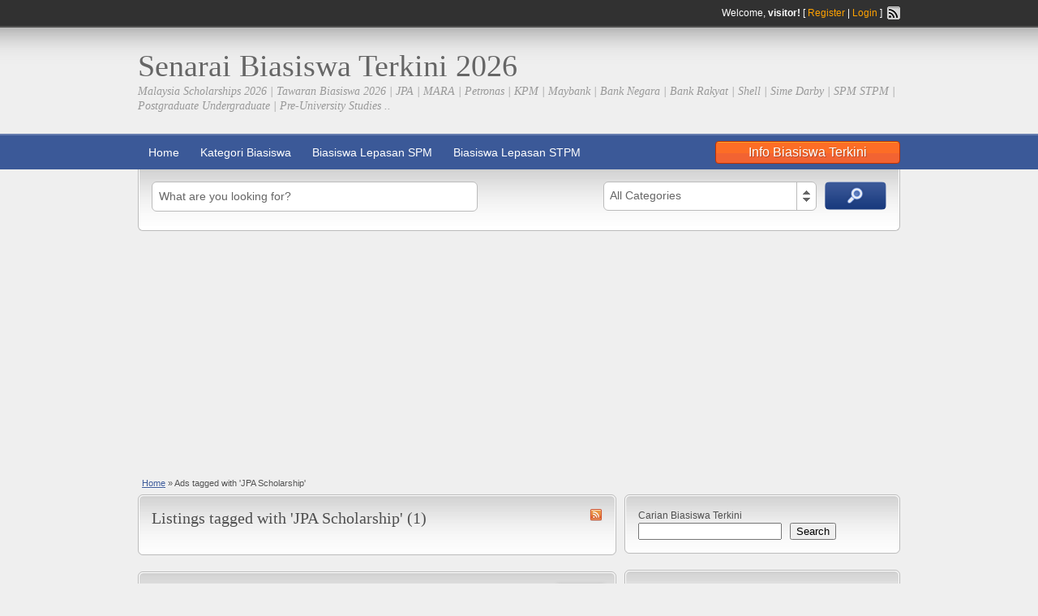

--- FILE ---
content_type: text/html; charset=UTF-8
request_url: https://biasiswa.index.my/list-tag/jpa-scholarship/
body_size: 11584
content:
<!DOCTYPE html>
<!--[if lt IE 7 ]> <html class="ie6" lang="en-US"> <![endif]-->
<!--[if IE 7 ]>    <html class="ie7" lang="en-US"> <![endif]-->
<!--[if IE 8 ]>    <html class="ie8" lang="en-US"> <![endif]-->
<!--[if IE 9 ]>    <html class="ie9" lang="en-US"> <![endif]-->
<!--[if (gt IE 9)|!(IE)]><!--> <html lang="en-US"> <!--<![endif]-->

<head>

	<meta http-equiv="Content-Type" content="text/html; charset=UTF-8" />
	<link rel="profile" href="http://gmpg.org/xfn/11" />

	<title>  Ad Tags  JPA Scholarship</title>

	<link rel="alternate" type="application/rss+xml" title="RSS 2.0" href="https://biasiswa.index.my/feed/?post_type=ad_listing" />
	<link rel="pingback" href="https://biasiswa.index.my/xmlrpc.php" />

	<meta http-equiv="X-UA-Compatible" content="IE=edge,chrome=1">
	<meta name="viewport" content="width=device-width, initial-scale=1" />

	
	<meta name='robots' content='max-image-preview:large' />
<link rel="alternate" type="application/rss+xml" title="Senarai Biasiswa Terkini 2026 &raquo; Feed" href="https://biasiswa.index.my/feed/" />
<link rel="alternate" type="application/rss+xml" title="Senarai Biasiswa Terkini 2026 &raquo; Comments Feed" href="https://biasiswa.index.my/comments/feed/" />
<link rel="alternate" type="application/rss+xml" title="Senarai Biasiswa Terkini 2026 &raquo; JPA Scholarship Ad Tag Feed" href="https://biasiswa.index.my/list-tag/jpa-scholarship/feed/" />
<style id='wp-img-auto-sizes-contain-inline-css' type='text/css'>
img:is([sizes=auto i],[sizes^="auto," i]){contain-intrinsic-size:3000px 1500px}
/*# sourceURL=wp-img-auto-sizes-contain-inline-css */
</style>

<style id='wp-emoji-styles-inline-css' type='text/css'>

	img.wp-smiley, img.emoji {
		display: inline !important;
		border: none !important;
		box-shadow: none !important;
		height: 1em !important;
		width: 1em !important;
		margin: 0 0.07em !important;
		vertical-align: -0.1em !important;
		background: none !important;
		padding: 0 !important;
	}
/*# sourceURL=wp-emoji-styles-inline-css */
</style>
<link rel='stylesheet' id='wp-block-library-css' href='https://biasiswa.index.my/wp-includes/css/dist/block-library/style.min.css?ver=6.9' type='text/css' media='all' />
<style id='wp-block-search-inline-css' type='text/css'>
.wp-block-search__button{margin-left:10px;word-break:normal}.wp-block-search__button.has-icon{line-height:0}.wp-block-search__button svg{height:1.25em;min-height:24px;min-width:24px;width:1.25em;fill:currentColor;vertical-align:text-bottom}:where(.wp-block-search__button){border:1px solid #ccc;padding:6px 10px}.wp-block-search__inside-wrapper{display:flex;flex:auto;flex-wrap:nowrap;max-width:100%}.wp-block-search__label{width:100%}.wp-block-search.wp-block-search__button-only .wp-block-search__button{box-sizing:border-box;display:flex;flex-shrink:0;justify-content:center;margin-left:0;max-width:100%}.wp-block-search.wp-block-search__button-only .wp-block-search__inside-wrapper{min-width:0!important;transition-property:width}.wp-block-search.wp-block-search__button-only .wp-block-search__input{flex-basis:100%;transition-duration:.3s}.wp-block-search.wp-block-search__button-only.wp-block-search__searchfield-hidden,.wp-block-search.wp-block-search__button-only.wp-block-search__searchfield-hidden .wp-block-search__inside-wrapper{overflow:hidden}.wp-block-search.wp-block-search__button-only.wp-block-search__searchfield-hidden .wp-block-search__input{border-left-width:0!important;border-right-width:0!important;flex-basis:0;flex-grow:0;margin:0;min-width:0!important;padding-left:0!important;padding-right:0!important;width:0!important}:where(.wp-block-search__input){appearance:none;border:1px solid #949494;flex-grow:1;font-family:inherit;font-size:inherit;font-style:inherit;font-weight:inherit;letter-spacing:inherit;line-height:inherit;margin-left:0;margin-right:0;min-width:3rem;padding:8px;text-decoration:unset!important;text-transform:inherit}:where(.wp-block-search__button-inside .wp-block-search__inside-wrapper){background-color:#fff;border:1px solid #949494;box-sizing:border-box;padding:4px}:where(.wp-block-search__button-inside .wp-block-search__inside-wrapper) .wp-block-search__input{border:none;border-radius:0;padding:0 4px}:where(.wp-block-search__button-inside .wp-block-search__inside-wrapper) .wp-block-search__input:focus{outline:none}:where(.wp-block-search__button-inside .wp-block-search__inside-wrapper) :where(.wp-block-search__button){padding:4px 8px}.wp-block-search.aligncenter .wp-block-search__inside-wrapper{margin:auto}.wp-block[data-align=right] .wp-block-search.wp-block-search__button-only .wp-block-search__inside-wrapper{float:right}
/*# sourceURL=https://biasiswa.index.my/wp-includes/blocks/search/style.min.css */
</style>
<style id='global-styles-inline-css' type='text/css'>
:root{--wp--preset--aspect-ratio--square: 1;--wp--preset--aspect-ratio--4-3: 4/3;--wp--preset--aspect-ratio--3-4: 3/4;--wp--preset--aspect-ratio--3-2: 3/2;--wp--preset--aspect-ratio--2-3: 2/3;--wp--preset--aspect-ratio--16-9: 16/9;--wp--preset--aspect-ratio--9-16: 9/16;--wp--preset--color--black: #000000;--wp--preset--color--cyan-bluish-gray: #abb8c3;--wp--preset--color--white: #ffffff;--wp--preset--color--pale-pink: #f78da7;--wp--preset--color--vivid-red: #cf2e2e;--wp--preset--color--luminous-vivid-orange: #ff6900;--wp--preset--color--luminous-vivid-amber: #fcb900;--wp--preset--color--light-green-cyan: #7bdcb5;--wp--preset--color--vivid-green-cyan: #00d084;--wp--preset--color--pale-cyan-blue: #8ed1fc;--wp--preset--color--vivid-cyan-blue: #0693e3;--wp--preset--color--vivid-purple: #9b51e0;--wp--preset--gradient--vivid-cyan-blue-to-vivid-purple: linear-gradient(135deg,rgb(6,147,227) 0%,rgb(155,81,224) 100%);--wp--preset--gradient--light-green-cyan-to-vivid-green-cyan: linear-gradient(135deg,rgb(122,220,180) 0%,rgb(0,208,130) 100%);--wp--preset--gradient--luminous-vivid-amber-to-luminous-vivid-orange: linear-gradient(135deg,rgb(252,185,0) 0%,rgb(255,105,0) 100%);--wp--preset--gradient--luminous-vivid-orange-to-vivid-red: linear-gradient(135deg,rgb(255,105,0) 0%,rgb(207,46,46) 100%);--wp--preset--gradient--very-light-gray-to-cyan-bluish-gray: linear-gradient(135deg,rgb(238,238,238) 0%,rgb(169,184,195) 100%);--wp--preset--gradient--cool-to-warm-spectrum: linear-gradient(135deg,rgb(74,234,220) 0%,rgb(151,120,209) 20%,rgb(207,42,186) 40%,rgb(238,44,130) 60%,rgb(251,105,98) 80%,rgb(254,248,76) 100%);--wp--preset--gradient--blush-light-purple: linear-gradient(135deg,rgb(255,206,236) 0%,rgb(152,150,240) 100%);--wp--preset--gradient--blush-bordeaux: linear-gradient(135deg,rgb(254,205,165) 0%,rgb(254,45,45) 50%,rgb(107,0,62) 100%);--wp--preset--gradient--luminous-dusk: linear-gradient(135deg,rgb(255,203,112) 0%,rgb(199,81,192) 50%,rgb(65,88,208) 100%);--wp--preset--gradient--pale-ocean: linear-gradient(135deg,rgb(255,245,203) 0%,rgb(182,227,212) 50%,rgb(51,167,181) 100%);--wp--preset--gradient--electric-grass: linear-gradient(135deg,rgb(202,248,128) 0%,rgb(113,206,126) 100%);--wp--preset--gradient--midnight: linear-gradient(135deg,rgb(2,3,129) 0%,rgb(40,116,252) 100%);--wp--preset--font-size--small: 13px;--wp--preset--font-size--medium: 20px;--wp--preset--font-size--large: 36px;--wp--preset--font-size--x-large: 42px;--wp--preset--spacing--20: 0.44rem;--wp--preset--spacing--30: 0.67rem;--wp--preset--spacing--40: 1rem;--wp--preset--spacing--50: 1.5rem;--wp--preset--spacing--60: 2.25rem;--wp--preset--spacing--70: 3.38rem;--wp--preset--spacing--80: 5.06rem;--wp--preset--shadow--natural: 6px 6px 9px rgba(0, 0, 0, 0.2);--wp--preset--shadow--deep: 12px 12px 50px rgba(0, 0, 0, 0.4);--wp--preset--shadow--sharp: 6px 6px 0px rgba(0, 0, 0, 0.2);--wp--preset--shadow--outlined: 6px 6px 0px -3px rgb(255, 255, 255), 6px 6px rgb(0, 0, 0);--wp--preset--shadow--crisp: 6px 6px 0px rgb(0, 0, 0);}:where(.is-layout-flex){gap: 0.5em;}:where(.is-layout-grid){gap: 0.5em;}body .is-layout-flex{display: flex;}.is-layout-flex{flex-wrap: wrap;align-items: center;}.is-layout-flex > :is(*, div){margin: 0;}body .is-layout-grid{display: grid;}.is-layout-grid > :is(*, div){margin: 0;}:where(.wp-block-columns.is-layout-flex){gap: 2em;}:where(.wp-block-columns.is-layout-grid){gap: 2em;}:where(.wp-block-post-template.is-layout-flex){gap: 1.25em;}:where(.wp-block-post-template.is-layout-grid){gap: 1.25em;}.has-black-color{color: var(--wp--preset--color--black) !important;}.has-cyan-bluish-gray-color{color: var(--wp--preset--color--cyan-bluish-gray) !important;}.has-white-color{color: var(--wp--preset--color--white) !important;}.has-pale-pink-color{color: var(--wp--preset--color--pale-pink) !important;}.has-vivid-red-color{color: var(--wp--preset--color--vivid-red) !important;}.has-luminous-vivid-orange-color{color: var(--wp--preset--color--luminous-vivid-orange) !important;}.has-luminous-vivid-amber-color{color: var(--wp--preset--color--luminous-vivid-amber) !important;}.has-light-green-cyan-color{color: var(--wp--preset--color--light-green-cyan) !important;}.has-vivid-green-cyan-color{color: var(--wp--preset--color--vivid-green-cyan) !important;}.has-pale-cyan-blue-color{color: var(--wp--preset--color--pale-cyan-blue) !important;}.has-vivid-cyan-blue-color{color: var(--wp--preset--color--vivid-cyan-blue) !important;}.has-vivid-purple-color{color: var(--wp--preset--color--vivid-purple) !important;}.has-black-background-color{background-color: var(--wp--preset--color--black) !important;}.has-cyan-bluish-gray-background-color{background-color: var(--wp--preset--color--cyan-bluish-gray) !important;}.has-white-background-color{background-color: var(--wp--preset--color--white) !important;}.has-pale-pink-background-color{background-color: var(--wp--preset--color--pale-pink) !important;}.has-vivid-red-background-color{background-color: var(--wp--preset--color--vivid-red) !important;}.has-luminous-vivid-orange-background-color{background-color: var(--wp--preset--color--luminous-vivid-orange) !important;}.has-luminous-vivid-amber-background-color{background-color: var(--wp--preset--color--luminous-vivid-amber) !important;}.has-light-green-cyan-background-color{background-color: var(--wp--preset--color--light-green-cyan) !important;}.has-vivid-green-cyan-background-color{background-color: var(--wp--preset--color--vivid-green-cyan) !important;}.has-pale-cyan-blue-background-color{background-color: var(--wp--preset--color--pale-cyan-blue) !important;}.has-vivid-cyan-blue-background-color{background-color: var(--wp--preset--color--vivid-cyan-blue) !important;}.has-vivid-purple-background-color{background-color: var(--wp--preset--color--vivid-purple) !important;}.has-black-border-color{border-color: var(--wp--preset--color--black) !important;}.has-cyan-bluish-gray-border-color{border-color: var(--wp--preset--color--cyan-bluish-gray) !important;}.has-white-border-color{border-color: var(--wp--preset--color--white) !important;}.has-pale-pink-border-color{border-color: var(--wp--preset--color--pale-pink) !important;}.has-vivid-red-border-color{border-color: var(--wp--preset--color--vivid-red) !important;}.has-luminous-vivid-orange-border-color{border-color: var(--wp--preset--color--luminous-vivid-orange) !important;}.has-luminous-vivid-amber-border-color{border-color: var(--wp--preset--color--luminous-vivid-amber) !important;}.has-light-green-cyan-border-color{border-color: var(--wp--preset--color--light-green-cyan) !important;}.has-vivid-green-cyan-border-color{border-color: var(--wp--preset--color--vivid-green-cyan) !important;}.has-pale-cyan-blue-border-color{border-color: var(--wp--preset--color--pale-cyan-blue) !important;}.has-vivid-cyan-blue-border-color{border-color: var(--wp--preset--color--vivid-cyan-blue) !important;}.has-vivid-purple-border-color{border-color: var(--wp--preset--color--vivid-purple) !important;}.has-vivid-cyan-blue-to-vivid-purple-gradient-background{background: var(--wp--preset--gradient--vivid-cyan-blue-to-vivid-purple) !important;}.has-light-green-cyan-to-vivid-green-cyan-gradient-background{background: var(--wp--preset--gradient--light-green-cyan-to-vivid-green-cyan) !important;}.has-luminous-vivid-amber-to-luminous-vivid-orange-gradient-background{background: var(--wp--preset--gradient--luminous-vivid-amber-to-luminous-vivid-orange) !important;}.has-luminous-vivid-orange-to-vivid-red-gradient-background{background: var(--wp--preset--gradient--luminous-vivid-orange-to-vivid-red) !important;}.has-very-light-gray-to-cyan-bluish-gray-gradient-background{background: var(--wp--preset--gradient--very-light-gray-to-cyan-bluish-gray) !important;}.has-cool-to-warm-spectrum-gradient-background{background: var(--wp--preset--gradient--cool-to-warm-spectrum) !important;}.has-blush-light-purple-gradient-background{background: var(--wp--preset--gradient--blush-light-purple) !important;}.has-blush-bordeaux-gradient-background{background: var(--wp--preset--gradient--blush-bordeaux) !important;}.has-luminous-dusk-gradient-background{background: var(--wp--preset--gradient--luminous-dusk) !important;}.has-pale-ocean-gradient-background{background: var(--wp--preset--gradient--pale-ocean) !important;}.has-electric-grass-gradient-background{background: var(--wp--preset--gradient--electric-grass) !important;}.has-midnight-gradient-background{background: var(--wp--preset--gradient--midnight) !important;}.has-small-font-size{font-size: var(--wp--preset--font-size--small) !important;}.has-medium-font-size{font-size: var(--wp--preset--font-size--medium) !important;}.has-large-font-size{font-size: var(--wp--preset--font-size--large) !important;}.has-x-large-font-size{font-size: var(--wp--preset--font-size--x-large) !important;}
/*# sourceURL=global-styles-inline-css */
</style>

<style id='classic-theme-styles-inline-css' type='text/css'>
/*! This file is auto-generated */
.wp-block-button__link{color:#fff;background-color:#32373c;border-radius:9999px;box-shadow:none;text-decoration:none;padding:calc(.667em + 2px) calc(1.333em + 2px);font-size:1.125em}.wp-block-file__button{background:#32373c;color:#fff;text-decoration:none}
/*# sourceURL=/wp-includes/css/classic-themes.min.css */
</style>
<link rel='stylesheet' id='at-main-css' href='https://biasiswa.index.my/wp-content/themes/classipress/style.css?ver=6.9' type='text/css' media='all' />
<link rel='stylesheet' id='at-color-css' href='https://biasiswa.index.my/wp-content/themes/classipress/styles/blue.css?ver=6.9' type='text/css' media='all' />
<link rel='stylesheet' id='jquery-ui-style-css' href='https://biasiswa.index.my/wp-content/themes/classipress/framework/styles/jquery-ui/jquery-ui.css?ver=1.10.3' type='text/css' media='all' />
<script type="text/javascript" src="https://biasiswa.index.my/wp-includes/js/jquery/jquery.min.js?ver=3.7.1" id="jquery-core-js"></script>
<script type="text/javascript" src="https://biasiswa.index.my/wp-includes/js/jquery/jquery-migrate.min.js?ver=3.4.1" id="jquery-migrate-js"></script>
<script type="text/javascript" src="https://biasiswa.index.my/wp-content/themes/classipress/includes/js/jquery.tinynav.js?ver=1.1" id="tinynav-js"></script>
<script type="text/javascript" src="https://biasiswa.index.my/wp-content/themes/classipress/framework/js/footable/jquery.footable.min.js?ver=2.0.1.2" id="footable-js"></script>
<script type="text/javascript" src="https://biasiswa.index.my/wp-content/themes/classipress/includes/js/jquery.selectBox.min.js?ver=1.2.0" id="selectbox-js"></script>
<script type="text/javascript" id="theme-scripts-js-extra">
/* <![CDATA[ */
var classipress_params = {"appTaxTag":"ad_tag","require_images":"","ad_parent_posting":"yes","ad_currency":"","currency_position":"left","home_url":"https://biasiswa.index.my/","ajax_url":"/wp-admin/admin-ajax.php","text_require_images":"Please upload at least 1 image.","text_before_delete_ad":"Are you sure you want to delete this ad?","text_mobile_navigation":"Navigation"};
//# sourceURL=theme-scripts-js-extra
/* ]]> */
</script>
<script type="text/javascript" src="https://biasiswa.index.my/wp-content/themes/classipress/includes/js/theme-scripts.js?ver=3.3" id="theme-scripts-js"></script>
<link rel="https://api.w.org/" href="https://biasiswa.index.my/wp-json/" /><link rel="EditURI" type="application/rsd+xml" title="RSD" href="https://biasiswa.index.my/xmlrpc.php?rsd" />
<meta name="generator" content="WordPress 6.9" />
<link rel="shortcut icon" href="https://biasiswa.index.my/wp-content/themes/classipress/images/favicon.ico" />

	<meta name="generator" content="ClassiPress 3.3.2" />

</head>

<body class="archive tax-ad_tag term-jpa-scholarship term-87 wp-theme-classipress">

	
	<div class="container">

		
				
<div class="header">

	<div class="header_top">

		<div class="header_top_res">

			<p>
							Welcome, <strong>visitor!</strong> [ <a href="https://biasiswa.index.my/register/">Register</a> | <a href="https://biasiswa.index.my/login/">Login</a> ]&nbsp;
		
				<a href="https://biasiswa.index.my/feed/?post_type=ad_listing" class="srvicon rss-icon" target="_blank" title="RSS Feed">RSS Feed</a>

				
							</p>

		</div><!-- /header_top_res -->

	</div><!-- /header_top -->


	<div class="header_main">

		<div class="header_main_bg">

			<div class="header_main_res">

				<div id="logo">

					
						<h1><a href="https://biasiswa.index.my/">Senarai Biasiswa Terkini 2026</a></h1>
						<div class="description">Malaysia Scholarships 2026 | Tawaran Biasiswa 2026 | JPA | MARA | Petronas | KPM | Maybank | Bank Negara | Bank Rakyat | Shell | Sime Darby | SPM STPM | Postgraduate Undergraduate | Pre-University Studies ..</div>

					
				</div><!-- /logo -->

				<div class="adblock">
									</div><!-- /adblock -->

				<div class="clr"></div>

			</div><!-- /header_main_res -->

		</div><!-- /header_main_bg -->

	</div><!-- /header_main -->


	<div class="header_menu">

		<div class="header_menu_res">

			<ul id="menu-header" class="menu"><li id="menu-item-15" class="menu-item menu-item-type-post_type menu-item-object-page menu-item-home menu-item-15"><a href="https://biasiswa.index.my/">Home</a></li>
<li id="menu-item-19" class="menu-item menu-item-type-post_type menu-item-object-page menu-item-19"><a href="https://biasiswa.index.my/categories/">Kategori Biasiswa</a><div class="adv_categories" id="adv_categories"><div class="catcol first"><ul class="maincat-list"><li class="maincat cat-item-362"><a href="https://biasiswa.index.my/list-category/bantuan-pelajaran/" title="">Bantuan Pelajaran</a>  </li>
<li class="maincat cat-item-6"><a href="https://biasiswa.index.my/list-category/biasiswa-antarabangsa/" title="Biasiswa Antarabangsa">Biasiswa Antarabangsa</a>  </li>
<li class="maincat cat-item-13"><a href="https://biasiswa.index.my/list-category/biasiswa-ijazah-sarjana-muda/" title="Biasiswa Ijazah Sarjana Muda">Biasiswa Ijazah Sarjana Muda</a>  </li>
<li class="maincat cat-item-3"><a href="https://biasiswa.index.my/list-category/biasiswa-kerajaan/" title="Biasiswa Kerajaan">Biasiswa Kerajaan</a>  </li>
<li class="maincat cat-item-4"><a href="https://biasiswa.index.my/list-category/biasiswa-korporat/" title="Biasiswa Korporat">Biasiswa Korporat</a>  </li>
</ul>
</div><!-- /catcol -->
<div class="catcol"><ul class="maincat-list"><li class="maincat cat-item-12"><a href="https://biasiswa.index.my/list-category/biasiswa-lepasan-diploma/" title="Biasiswa Lepasan Diploma">Biasiswa Lepasan Diploma</a>  </li>
<li class="maincat cat-item-11"><a href="https://biasiswa.index.my/list-category/biasiswa-lepasan-matrikulasi/" title="Biasiswa Lepasan Matrikulasi">Biasiswa Lepasan Matrikulasi</a>  </li>
<li class="maincat cat-item-9"><a href="https://biasiswa.index.my/list-category/biasiswa-lepasan-spm/" title="Biasiswa Lepasan SPM">Biasiswa Lepasan SPM</a>  </li>
<li class="maincat cat-item-10"><a href="https://biasiswa.index.my/list-category/biasiswa-lepasan-stpm/" title="Biasiswa Lepasan STPM">Biasiswa Lepasan STPM</a>  </li>
<li class="maincat cat-item-150"><a href="https://biasiswa.index.my/list-category/biasiswa-pelajar-sekolah/" title="">Biasiswa Pelajar Sekolah</a>  </li>
</ul>
</div><!-- /catcol -->
<div class="catcol"><ul class="maincat-list"><li class="maincat cat-item-5"><a href="https://biasiswa.index.my/list-category/biasiswa-universiti/" title="Biasiswa Universiti">Biasiswa Universiti</a>  </li>
<li class="maincat cat-item-14"><a href="https://biasiswa.index.my/list-category/biasiswa-untuk-masterphd/" title="Biasiswa untuk Master/PHD">Biasiswa untuk Master/PHD</a>  </li>
<li class="maincat cat-item-390"><a href="https://biasiswa.index.my/list-category/dermasiswa/" title="">Dermasiswa</a>  </li>
<li class="maincat cat-item-8"><a href="https://biasiswa.index.my/list-category/panduan-biasiswa/" title="Panduan Biasiswa">Panduan Biasiswa</a>  </li>
<li class="maincat cat-item-7"><a href="https://biasiswa.index.my/list-category/pinjaman-pelajaran/" title="Pinjaman Pelajaran">Pinjaman Pelajaran</a>  </li>
</ul>
</div><!-- /catcol -->
</div></li>
<li id="menu-item-715" class="menu-item menu-item-type-custom menu-item-object-custom menu-item-715"><a href="https://biasiswa.index.my/list-category/biasiswa-lepasan-spm/">Biasiswa Lepasan SPM</a></li>
<li id="menu-item-716" class="menu-item menu-item-type-custom menu-item-object-custom menu-item-716"><a href="https://biasiswa.index.my/list-category/biasiswa-lepasan-stpm/">Biasiswa Lepasan STPM</a></li>
</ul>
			<a href="https://biasiswa.index.my/add-new/" class="obtn btn_orange">Info Biasiswa Terkini</a>

			<div class="clr"></div>

		</div><!-- /header_menu_res -->

	</div><!-- /header_menu -->

</div><!-- /header -->
		
		

	<div id="search-bar">

		<div class="searchblock_out">

			<div class="searchblock">

				<form action="https://biasiswa.index.my/" method="get" id="searchform" class="form_search">

					<div class="searchfield">

						<input name="s" type="text" id="s" tabindex="1" class="editbox_search" style=""  value="What are you looking for?" onfocus="if (this.value == 'What are you looking for?') {this.value = '';}" onblur="if (this.value == '') {this.value = 'What are you looking for?';}"  />

					</div>

					<div class="searchbutcat">

						<button class="btn-topsearch" type="submit" tabindex="3" title="Search Ads" id="go" value="search" name="sa">Search Ads</button>

						<select  name='scat' id='scat' class='searchbar' tabindex="2">
	<option value='0' selected='selected'>All Categories</option>
	<option class="level-0" value="362">Bantuan Pelajaran</option>
	<option class="level-0" value="6">Biasiswa Antarabangsa</option>
	<option class="level-0" value="13">Biasiswa Ijazah Sarjana Muda</option>
	<option class="level-0" value="3">Biasiswa Kerajaan</option>
	<option class="level-0" value="4">Biasiswa Korporat</option>
	<option class="level-0" value="12">Biasiswa Lepasan Diploma</option>
	<option class="level-0" value="11">Biasiswa Lepasan Matrikulasi</option>
	<option class="level-0" value="9">Biasiswa Lepasan SPM</option>
	<option class="level-0" value="10">Biasiswa Lepasan STPM</option>
	<option class="level-0" value="150">Biasiswa Pelajar Sekolah</option>
	<option class="level-0" value="5">Biasiswa Universiti</option>
	<option class="level-0" value="14">Biasiswa untuk Master/PHD</option>
	<option class="level-0" value="390">Dermasiswa</option>
	<option class="level-0" value="8">Panduan Biasiswa</option>
	<option class="level-0" value="7">Pinjaman Pelajaran</option>
</select>

					</div>

				</form>

			</div> <!-- /searchblock -->

		</div> <!-- /searchblock_out -->

	</div> <!-- /search-bar -->

<center>

<script async src="https://pagead2.googlesyndication.com/pagead/js/adsbygoogle.js"></script>
<!-- ProjectX -->
<ins class="adsbygoogle"
     style="display:block"
     data-ad-client="ca-pub-5374235421249442"
     data-ad-slot="2404265664"
     data-ad-format="auto"
     data-full-width-responsive="true"></ins>
<script>
     (adsbygoogle = window.adsbygoogle || []).push({});
</script>




</center>





		
<div class="content">

	<div class="content_botbg">

		<div class="content_res">

			<div id="breadcrumb">

				<div id="crumbs"><a href="https://biasiswa.index.my/">Home</a> &raquo; <span class="current">Ads tagged with &#39;JPA Scholarship&#39;</span></div>
			</div>

			<!-- left block -->
			<div class="content_left">

				
				<div class="shadowblock_out">

					<div class="shadowblock">

						<div id="catrss"><a href="https://biasiswa.index.my/list-tag/jpa-scholarship/feed/" title="JPA Scholarship RSS Feed">JPA Scholarship RSS Feed</a></div>
						<h2>Listings tagged with 'JPA Scholarship' (1)</h2>

					</div><!-- /shadowblock -->

				</div><!-- /shadowblock_out -->


				


	
		
		<div class="post-block-out featured">

			<div class="post-block">

				<div class="post-left">

					
				</div>

				<div class="post-right-no-img full">

						<div class="price-wrap">
		<span class="tag-head">&nbsp;</span><p class="post-price">OPEN</p>
	</div>


					<h3><a href="https://biasiswa.index.my/list/senarai-terkini-tawaran-biasiswa-untuk-spm-dan-stpm-2018-mohon-segera/">SENARAI TERKINI TAWARAN BIASISWA UNTUK SPM DAN STPM | MOHON SEGERA!!</a></h3>

					<div class="clr"></div>

						
	<p class="post-meta">
		<span class="folder"><a href="https://biasiswa.index.my/list-category/biasiswa-ijazah-sarjana-muda/" rel="tag">Biasiswa Ijazah Sarjana Muda</a>, <a href="https://biasiswa.index.my/list-category/biasiswa-kerajaan/" rel="tag">Biasiswa Kerajaan</a>, <a href="https://biasiswa.index.my/list-category/biasiswa-korporat/" rel="tag">Biasiswa Korporat</a>, <a href="https://biasiswa.index.my/list-category/biasiswa-lepasan-diploma/" rel="tag">Biasiswa Lepasan Diploma</a>, <a href="https://biasiswa.index.my/list-category/biasiswa-lepasan-matrikulasi/" rel="tag">Biasiswa Lepasan Matrikulasi</a>, <a href="https://biasiswa.index.my/list-category/biasiswa-lepasan-spm/" rel="tag">Biasiswa Lepasan SPM</a>, <a href="https://biasiswa.index.my/list-category/biasiswa-lepasan-stpm/" rel="tag">Biasiswa Lepasan STPM</a>, <a href="https://biasiswa.index.my/list-category/biasiswa-universiti/" rel="tag">Biasiswa Universiti</a>, <a href="https://biasiswa.index.my/list-category/biasiswa-untuk-masterphd/" rel="tag">Biasiswa untuk Master/PHD</a>, <a href="https://biasiswa.index.my/list-category/panduan-biasiswa/" rel="tag">Panduan Biasiswa</a>, <a href="https://biasiswa.index.my/list-category/pinjaman-pelajaran/" rel="tag">Pinjaman Pelajaran</a></span> | <span class="owner"><a href="https://biasiswa.index.my/author/biasiswa/" title="Posts by biasiswa" rel="author">biasiswa</a></span> | <span class="clock"><span>December 1, 2025</span></span>
	</p>

					<div class="clr"></div>

					
					<p class="post-desc">KEMASKINI!! 100 SENARAI BIASISWA &#x2668;&#xfe0f;HOT LEPASAN SPM/STPM/DIPLOMA 2025/2026 UTK DIMOHON SEGERA!! .. Minta Tn/Pn sama2 SHARE &amp; VIRALKAN

SENARA...</p>

					
					<div class="clr"></div>

				</div>

				<div class="clr"></div>

			</div><!-- /post-block -->

		</div><!-- /post-block-out -->

		
	
	




			</div><!-- /content_left -->


			
<div class="content_right">







	
	<div class="shadowblock_out widget_block widget_search" id="block-3"><div class="shadowblock"><form role="search" method="get" action="https://biasiswa.index.my/" class="wp-block-search__button-outside wp-block-search__text-button wp-block-search"    ><label class="wp-block-search__label" for="wp-block-search__input-1" >Carian Biasiswa Terkini</label><div class="wp-block-search__inside-wrapper" ><input class="wp-block-search__input" id="wp-block-search__input-1" placeholder="" value="" type="search" name="s" required /><button aria-label="Search" class="wp-block-search__button wp-element-button" type="submit" >Search</button></div></form></div><!-- /shadowblock --></div><!-- /shadowblock_out --><div class="shadowblock_out widget-top-ads-overall" id="top_ads_overall-6"><div class="shadowblock"><h2 class="dotted">Top Scholarships </h2><ul class="pop"><li><a href="https://biasiswa.index.my/list/senarai-terkini-tawaran-biasiswa-untuk-spm-dan-stpm-2018-mohon-segera/">SENARAI TERKINI TAWARAN BIASISWA UNTUK SPM DAN STPM | MOHON SEGERA!!</a> (334509&nbsp;views)</li><li><a href="https://biasiswa.index.my/list/yayasan-bank-rakyat-pembiayaan-pendidikan-boleh-ubah/">Pembiayaan Pendidikan Boleh Ubah (PPBU) &#8211; Yayasan Bank Rakyat</a> (225351&nbsp;views)</li><li><a href="https://biasiswa.index.my/list/biasiswa-mara-young-talent-davelopment-programme-ytp/">Biasiswa MARA &#8211; Young Talent Davelopment Programme &#8211; YTP</a> (195772&nbsp;views)</li><li><a href="https://biasiswa.index.my/list/biasiswa-bantuan-zakat-ipta-ipts-maidam/">Biasiswa | Bantuan Zakat IPTA / IPTS MAIDAM</a> (185670&nbsp;views)</li><li><a href="https://biasiswa.index.my/list/skim-bantuan-awal-pelajar-ipt/">Skim Bantuan Awal Pelajar IPT</a> (184444&nbsp;views)</li><li><a href="https://biasiswa.index.my/list/biasiswa-bpmb-scholarship/">Biasiswa BPMB Award of Group Undergraduate Scholarship (BAGUS)</a> (149628&nbsp;views)</li><li><a href="https://biasiswa.index.my/list/biasiswa-jpa-program-ijazah-dalam-negara-pidn/">Biasiswa JPA – Program Ijazah Dalam Negara (PIDN)</a> (132000&nbsp;views)</li><li><a href="https://biasiswa.index.my/list/biasiswa-yayasan-bank-rakyat/">Biasiswa Bank Rakyat &#8211; BRIGHT</a> (128154&nbsp;views)</li><li><a href="https://biasiswa.index.my/list/ocbc-scholarship/">Biasiswa OCBC Scholarship 2025</a> (123776&nbsp;views)</li><li><a href="https://biasiswa.index.my/list/karangkraf-scholarship/">Karangkraf Scholarship</a> (108785&nbsp;views)</li></ul></div><!-- /shadowblock --></div><!-- /shadowblock_out --><div class="shadowblock_out widget_rss" id="rss-2"><div class="shadowblock"><h2 class="dotted"><a class="rsswidget rss-widget-feed" href="http://www.semakan.online/feed"><img class="rss-widget-icon" style="border:0" width="14" height="14" src="https://biasiswa.index.my/wp-includes/images/rss.png" alt="RSS" loading="lazy" /></a> <a class="rsswidget rss-widget-title" href="https://www.semakan.online/">Info Semakan Online</a></h2><ul><li><a class='rsswidget' href='https://www.semakan.online/bantuan-mykasih-kapital/'>Cara Semakan SARA 2026 – Jadual Tarikh Bayaran, Jumlah Bantuan</a></li><li><a class='rsswidget' href='https://www.semakan.online/sumbangan-tunai-rahmah-str/'>STR 2026 | Sumbangan Tunai Rahmah (STR) – Semakan Status Fasa 1 dan Kemaskini | Cara Login</a></li><li><a class='rsswidget' href='https://www.semakan.online/flysiswa/'>Cara Mohon dan Tebus Baucar Subsidi FLYsiswa Tahun 2026</a></li><li><a class='rsswidget' href='https://www.semakan.online/cara-mohon-rayuan-str/'>Cara Mohon dan Buat Rayuan STR FASA 1 2026  – Maksud Tidak Lulus &amp; Dokumen Permohonan</a></li></ul></div><!-- /shadowblock --></div><!-- /shadowblock_out --><div class="shadowblock_out widget_block" id="block-5"><div class="shadowblock"><center><BR>FOR LATEST SCHOLARSHIPS INFO DIRECT TO YOUR PHONE - PLEASE JOIN OUR TELEGRAM => CLICK BELOW...

<center><a href="https://t.me/MalaysiaScholarships" target="_blank" rel="noopener"><img loading="lazy" decoding="async" src="https://www.index.my/scholarshipsMy.png" width="300" height="230" /></a></center><script id="_wau4wq">var _wau = _wau || []; _wau.push(["small", "5y5atm8zki", "4wq"]);</script><script async src="//waust.at/s.js"></script></div><!-- /shadowblock --></div><!-- /shadowblock_out -->
	
</div><!-- /content_right -->

			<div class="clr"></div>

		</div><!-- /content_res -->

	</div><!-- /content_botbg -->

</div><!-- /content -->

				
<div class="footer">

		<div class="footer_menu">

				<div class="footer_menu_res">

						<ul id="footer-nav-menu" class="menu"><li id="menu-item-56" class="menu-item menu-item-type-custom menu-item-object-custom menu-item-home menu-item-56"><a href="https://biasiswa.index.my/">Home</a></li>
<li id="menu-item-57" class="menu-item menu-item-type-post_type menu-item-object-page menu-item-57"><a href="https://biasiswa.index.my/categories/">Categories</a><div class="adv_categories" id="adv_categories"><div class="catcol first"><ul class="maincat-list"><li class="maincat cat-item-362"><a href="https://biasiswa.index.my/list-category/bantuan-pelajaran/" title="">Bantuan Pelajaran</a>  </li>
<li class="maincat cat-item-6"><a href="https://biasiswa.index.my/list-category/biasiswa-antarabangsa/" title="Biasiswa Antarabangsa">Biasiswa Antarabangsa</a>  </li>
<li class="maincat cat-item-13"><a href="https://biasiswa.index.my/list-category/biasiswa-ijazah-sarjana-muda/" title="Biasiswa Ijazah Sarjana Muda">Biasiswa Ijazah Sarjana Muda</a>  </li>
<li class="maincat cat-item-3"><a href="https://biasiswa.index.my/list-category/biasiswa-kerajaan/" title="Biasiswa Kerajaan">Biasiswa Kerajaan</a>  </li>
<li class="maincat cat-item-4"><a href="https://biasiswa.index.my/list-category/biasiswa-korporat/" title="Biasiswa Korporat">Biasiswa Korporat</a>  </li>
</ul>
</div><!-- /catcol -->
<div class="catcol"><ul class="maincat-list"><li class="maincat cat-item-12"><a href="https://biasiswa.index.my/list-category/biasiswa-lepasan-diploma/" title="Biasiswa Lepasan Diploma">Biasiswa Lepasan Diploma</a>  </li>
<li class="maincat cat-item-11"><a href="https://biasiswa.index.my/list-category/biasiswa-lepasan-matrikulasi/" title="Biasiswa Lepasan Matrikulasi">Biasiswa Lepasan Matrikulasi</a>  </li>
<li class="maincat cat-item-9"><a href="https://biasiswa.index.my/list-category/biasiswa-lepasan-spm/" title="Biasiswa Lepasan SPM">Biasiswa Lepasan SPM</a>  </li>
<li class="maincat cat-item-10"><a href="https://biasiswa.index.my/list-category/biasiswa-lepasan-stpm/" title="Biasiswa Lepasan STPM">Biasiswa Lepasan STPM</a>  </li>
<li class="maincat cat-item-150"><a href="https://biasiswa.index.my/list-category/biasiswa-pelajar-sekolah/" title="">Biasiswa Pelajar Sekolah</a>  </li>
</ul>
</div><!-- /catcol -->
<div class="catcol"><ul class="maincat-list"><li class="maincat cat-item-5"><a href="https://biasiswa.index.my/list-category/biasiswa-universiti/" title="Biasiswa Universiti">Biasiswa Universiti</a>  </li>
<li class="maincat cat-item-14"><a href="https://biasiswa.index.my/list-category/biasiswa-untuk-masterphd/" title="Biasiswa untuk Master/PHD">Biasiswa untuk Master/PHD</a>  </li>
<li class="maincat cat-item-390"><a href="https://biasiswa.index.my/list-category/dermasiswa/" title="">Dermasiswa</a>  </li>
<li class="maincat cat-item-8"><a href="https://biasiswa.index.my/list-category/panduan-biasiswa/" title="Panduan Biasiswa">Panduan Biasiswa</a>  </li>
<li class="maincat cat-item-7"><a href="https://biasiswa.index.my/list-category/pinjaman-pelajaran/" title="Pinjaman Pelajaran">Pinjaman Pelajaran</a>  </li>
</ul>
</div><!-- /catcol -->
</div></li>
<li id="menu-item-58" class="menu-item menu-item-type-post_type menu-item-object-page current_page_parent menu-item-58"><a href="https://biasiswa.index.my/blog/">Blog</a></li>
<li id="menu-item-717" class="menu-item menu-item-type-post_type menu-item-object-page menu-item-717"><a href="https://biasiswa.index.my/contact-us/">Contact Us</a></li>
</ul>
						<div class="clr"></div>

				</div><!-- /footer_menu_res -->

		</div><!-- /footer_menu -->

		<div class="footer_main">

				<div class="footer_main_res">

						<div class="dotted">

								 <!-- no dynamic sidebar so don't do anything --> 
								<div class="clr"></div>

						</div><!-- /dotted -->

						<p>&copy; 2026 Senarai Biasiswa Terkini 2026. All Rights Reserved.</p>

						
						<div class="right">
								<p><a target="_blank" href="http://www.appthemes.com/themes/classipress/" title="WordPress Classified Ads Theme">WordPress Classifieds Theme</a> | Powered by <a target="_blank" href="http://wordpress.org/" title="WordPress">WordPress</a></p>
						</div>

						
						<div class="clr"></div>

				</div><!-- /footer_main_res -->

		</div><!-- /footer_main -->

</div><!-- /footer -->
		
	</div><!-- /container -->

	<script type="speculationrules">
{"prefetch":[{"source":"document","where":{"and":[{"href_matches":"/*"},{"not":{"href_matches":["/wp-*.php","/wp-admin/*","/wp-content/uploads/*","/wp-content/*","/wp-content/plugins/*","/wp-content/themes/classipress/*","/*\\?(.+)"]}},{"not":{"selector_matches":"a[rel~=\"nofollow\"]"}},{"not":{"selector_matches":".no-prefetch, .no-prefetch a"}}]},"eagerness":"conservative"}]}
</script>
<script async src="//pagead2.googlesyndication.com/pagead/js/adsbygoogle.js"></script>
<script>
     (adsbygoogle = window.adsbygoogle || []).push({
          google_ad_client: "ca-pub-5374235421249442",
          enable_page_level_ads: true
     });
</script>

<script type="text/javascript" src="https://biasiswa.index.my/wp-includes/js/jquery/ui/core.min.js?ver=1.13.3" id="jquery-ui-core-js"></script>
<script type="text/javascript" src="https://biasiswa.index.my/wp-includes/js/jquery/ui/menu.min.js?ver=1.13.3" id="jquery-ui-menu-js"></script>
<script type="text/javascript" src="https://biasiswa.index.my/wp-includes/js/dist/dom-ready.min.js?ver=f77871ff7694fffea381" id="wp-dom-ready-js"></script>
<script type="text/javascript" src="https://biasiswa.index.my/wp-includes/js/dist/hooks.min.js?ver=dd5603f07f9220ed27f1" id="wp-hooks-js"></script>
<script type="text/javascript" src="https://biasiswa.index.my/wp-includes/js/dist/i18n.min.js?ver=c26c3dc7bed366793375" id="wp-i18n-js"></script>
<script type="text/javascript" id="wp-i18n-js-after">
/* <![CDATA[ */
wp.i18n.setLocaleData( { 'text direction\u0004ltr': [ 'ltr' ] } );
//# sourceURL=wp-i18n-js-after
/* ]]> */
</script>
<script type="text/javascript" src="https://biasiswa.index.my/wp-includes/js/dist/a11y.min.js?ver=cb460b4676c94bd228ed" id="wp-a11y-js"></script>
<script type="text/javascript" src="https://biasiswa.index.my/wp-includes/js/jquery/ui/autocomplete.min.js?ver=1.13.3" id="jquery-ui-autocomplete-js"></script>
<script type="text/javascript" src="https://biasiswa.index.my/wp-includes/js/jquery/ui/mouse.min.js?ver=1.13.3" id="jquery-ui-mouse-js"></script>
<script type="text/javascript" src="https://biasiswa.index.my/wp-includes/js/jquery/ui/slider.min.js?ver=1.13.3" id="jquery-ui-slider-js"></script>
<script id="wp-emoji-settings" type="application/json">
{"baseUrl":"https://s.w.org/images/core/emoji/17.0.2/72x72/","ext":".png","svgUrl":"https://s.w.org/images/core/emoji/17.0.2/svg/","svgExt":".svg","source":{"concatemoji":"https://biasiswa.index.my/wp-includes/js/wp-emoji-release.min.js?ver=6.9"}}
</script>
<script type="module">
/* <![CDATA[ */
/*! This file is auto-generated */
const a=JSON.parse(document.getElementById("wp-emoji-settings").textContent),o=(window._wpemojiSettings=a,"wpEmojiSettingsSupports"),s=["flag","emoji"];function i(e){try{var t={supportTests:e,timestamp:(new Date).valueOf()};sessionStorage.setItem(o,JSON.stringify(t))}catch(e){}}function c(e,t,n){e.clearRect(0,0,e.canvas.width,e.canvas.height),e.fillText(t,0,0);t=new Uint32Array(e.getImageData(0,0,e.canvas.width,e.canvas.height).data);e.clearRect(0,0,e.canvas.width,e.canvas.height),e.fillText(n,0,0);const a=new Uint32Array(e.getImageData(0,0,e.canvas.width,e.canvas.height).data);return t.every((e,t)=>e===a[t])}function p(e,t){e.clearRect(0,0,e.canvas.width,e.canvas.height),e.fillText(t,0,0);var n=e.getImageData(16,16,1,1);for(let e=0;e<n.data.length;e++)if(0!==n.data[e])return!1;return!0}function u(e,t,n,a){switch(t){case"flag":return n(e,"\ud83c\udff3\ufe0f\u200d\u26a7\ufe0f","\ud83c\udff3\ufe0f\u200b\u26a7\ufe0f")?!1:!n(e,"\ud83c\udde8\ud83c\uddf6","\ud83c\udde8\u200b\ud83c\uddf6")&&!n(e,"\ud83c\udff4\udb40\udc67\udb40\udc62\udb40\udc65\udb40\udc6e\udb40\udc67\udb40\udc7f","\ud83c\udff4\u200b\udb40\udc67\u200b\udb40\udc62\u200b\udb40\udc65\u200b\udb40\udc6e\u200b\udb40\udc67\u200b\udb40\udc7f");case"emoji":return!a(e,"\ud83e\u1fac8")}return!1}function f(e,t,n,a){let r;const o=(r="undefined"!=typeof WorkerGlobalScope&&self instanceof WorkerGlobalScope?new OffscreenCanvas(300,150):document.createElement("canvas")).getContext("2d",{willReadFrequently:!0}),s=(o.textBaseline="top",o.font="600 32px Arial",{});return e.forEach(e=>{s[e]=t(o,e,n,a)}),s}function r(e){var t=document.createElement("script");t.src=e,t.defer=!0,document.head.appendChild(t)}a.supports={everything:!0,everythingExceptFlag:!0},new Promise(t=>{let n=function(){try{var e=JSON.parse(sessionStorage.getItem(o));if("object"==typeof e&&"number"==typeof e.timestamp&&(new Date).valueOf()<e.timestamp+604800&&"object"==typeof e.supportTests)return e.supportTests}catch(e){}return null}();if(!n){if("undefined"!=typeof Worker&&"undefined"!=typeof OffscreenCanvas&&"undefined"!=typeof URL&&URL.createObjectURL&&"undefined"!=typeof Blob)try{var e="postMessage("+f.toString()+"("+[JSON.stringify(s),u.toString(),c.toString(),p.toString()].join(",")+"));",a=new Blob([e],{type:"text/javascript"});const r=new Worker(URL.createObjectURL(a),{name:"wpTestEmojiSupports"});return void(r.onmessage=e=>{i(n=e.data),r.terminate(),t(n)})}catch(e){}i(n=f(s,u,c,p))}t(n)}).then(e=>{for(const n in e)a.supports[n]=e[n],a.supports.everything=a.supports.everything&&a.supports[n],"flag"!==n&&(a.supports.everythingExceptFlag=a.supports.everythingExceptFlag&&a.supports[n]);var t;a.supports.everythingExceptFlag=a.supports.everythingExceptFlag&&!a.supports.flag,a.supports.everything||((t=a.source||{}).concatemoji?r(t.concatemoji):t.wpemoji&&t.twemoji&&(r(t.twemoji),r(t.wpemoji)))});
//# sourceURL=https://biasiswa.index.my/wp-includes/js/wp-emoji-loader.min.js
/* ]]> */
</script>

	
</body>

</html>


<!-- Page cached by LiteSpeed Cache 7.7 on 2026-01-23 15:05:19 -->

--- FILE ---
content_type: text/html; charset=utf-8
request_url: https://www.google.com/recaptcha/api2/aframe
body_size: 266
content:
<!DOCTYPE HTML><html><head><meta http-equiv="content-type" content="text/html; charset=UTF-8"></head><body><script nonce="U1Af5US_9_mcJEpkzoMd4A">/** Anti-fraud and anti-abuse applications only. See google.com/recaptcha */ try{var clients={'sodar':'https://pagead2.googlesyndication.com/pagead/sodar?'};window.addEventListener("message",function(a){try{if(a.source===window.parent){var b=JSON.parse(a.data);var c=clients[b['id']];if(c){var d=document.createElement('img');d.src=c+b['params']+'&rc='+(localStorage.getItem("rc::a")?sessionStorage.getItem("rc::b"):"");window.document.body.appendChild(d);sessionStorage.setItem("rc::e",parseInt(sessionStorage.getItem("rc::e")||0)+1);localStorage.setItem("rc::h",'1769151922350');}}}catch(b){}});window.parent.postMessage("_grecaptcha_ready", "*");}catch(b){}</script></body></html>

--- FILE ---
content_type: text/css
request_url: https://biasiswa.index.my/wp-content/themes/classipress/styles/blue.css?ver=6.9
body_size: 543
content:

/* main */
h1.single, span.colour { color:#3b5998;}
div.bigright span { color:#3b5998; font-weight: bold;}
div#mcwrap span { font-size: 16px; color:#3b5998; font-weight: bold;}
a { color:#3b5998; text-decoration:underline;}

/* header */
.header_top { background:none repeat scroll 0 0 #313131; border-bottom:2px solid #515150; }
.header_main_bg { background:url("../images/content_topbg.gif") repeat-x scroll center top transparent; background-color:#EFEFEF; clear:both; padding:25px 0; position:relative; }
.header_top_res p a { color:#ffa200; text-decoration:none;}
.header_main_res #logo h1 { color:#666666; font-size:38px; margin:0px; padding:0px; }
.header_main_res #logo h1 a { color:#666666; text-decoration: none; margin:0px; padding:0px; }
.header_main_res .description { color:#999999; font-family:Georgia,serif; font-size:14px; font-style:italic; }
.header_menu { background:#3b5998; border-top:2px solid #667daf;}
.cp_logo {height:80px; width:300px; background:transparent url(../images/cp_logo_black.png) no-repeat scroll 0 0}

/* top search button styles */
.btn-topsearch {background: transparent url("../images/btn_searchBar_blue.png") no-repeat right top;}
	
/* category menu */
.adv_categories ul li.active { margin:0 -7px 0 -8px; padding:4px 7px 4px 8px; color:#fff; background:#3b5998;}
.adv_categories .catcol ul li.maincat a { margin:0; padding:4px 0; color:#3b5998; text-decoration:none;}

/* content */
.content_res .priceblockbig p.price { margin:0; padding:0; float:right; font:bold 18px/1.2em Arial, Helvetica, sans-serif; color:#3b5998;}
.content_res .priceblockbig p.location span { font-weight:bold; color:#3b5998;}
.content_res .priceblocksmall p.price { margin:0; padding:0; float:right; font:bold 13px/1.2em Arial, Helvetica, sans-serif; color:#3b5998;}
.content_res .stepsline div.l_ready { background:#3b5998;}
.content_res .stepsline div.no_ready { border:1px solid #2c416f;}
.content_res .stepsline div.ni_ready { background:#3b5998; border-top:1px solid #5671a9;}
.content_left p.bigprice { color:#3b5998; float:right; font-size:18px; font-weight:bold; line-height:1.2em; margin:0; padding:8px 0 0; }
.content_res .can_chg_bg:hover { background-color: #EAF2FA; }

/* sidebar refine search */
#refine_widget ul.refine li input#amount, #refine_widget ul.refine li input#distance {color:#3b5998; border:0; font-weight:bold;}

/* footer */
.footer_menu { background:#3b5998; border-bottom:2px solid #667daf;}
.footer_main_res div.column p { margin:0; padding:0; font:normal 14px/1.8em Arial, Helvetica, sans-serif; color:#5671a9;}
.footer_main_res div.column p a { color:#5671a9;}
.footer_main_res div.column ul li a { color:#5671a9; text-decoration:none;}
.footer_main_res div.column { font:normal 14px/1.8em Arial, Helvetica, sans-serif; color:#5671a9;}

/* Payments styles */
.order-gateway h1, .order-gateway h2 { color:#3b5998; }

/* responsive styles */
@media screen and (max-width: 320px) {
	.cp_logo { height:53px; width:200px; background:transparent url(../images/cp_logo_black_small.png) no-repeat scroll 0 0; }
	.header_main_res #logo h1 { font-size:20px; }
}


--- FILE ---
content_type: application/javascript
request_url: https://t.dtscout.com/pv/?_a=v&_h=biasiswa.index.my&_ss=4d2elt7iof&_pv=1&_ls=0&_u1=1&_u3=1&_cc=us&_pl=d&_cbid=6id9&_cb=_dtspv.c
body_size: -285
content:
try{_dtspv.c({"b":"chrome@131"},'6id9');}catch(e){}

--- FILE ---
content_type: text/javascript;charset=UTF-8
request_url: https://whos.amung.us/pingjs/?k=5y5atm8zki&t=Ad%20Tags%20JPA%20Scholarship&c=s&x=https%3A%2F%2Fbiasiswa.index.my%2Flist-tag%2Fjpa-scholarship%2F&y=&a=0&d=1.826&v=27&r=2608
body_size: -48
content:
WAU_r_s('34','5y5atm8zki',0);